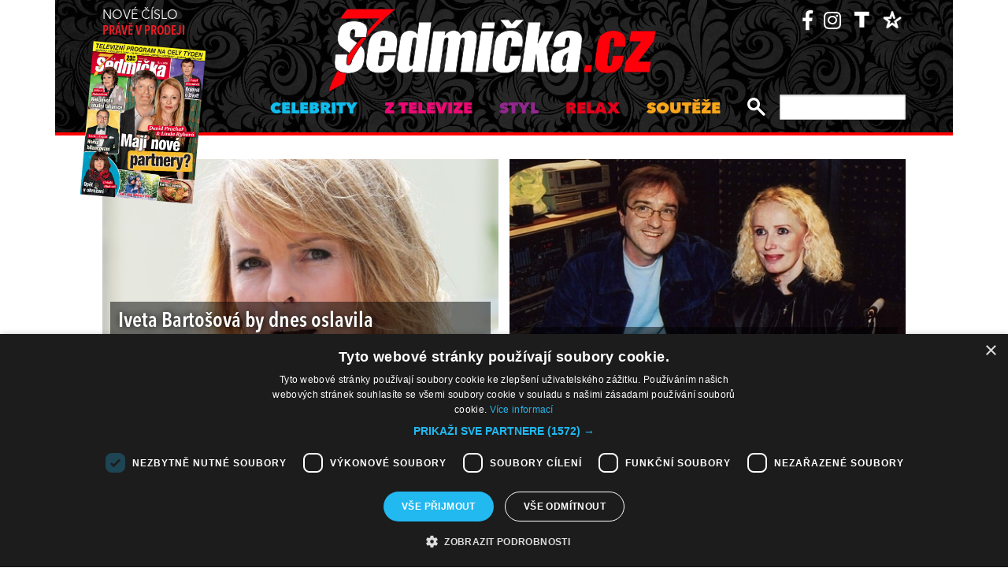

--- FILE ---
content_type: text/html; charset=UTF-8
request_url: https://sedmicka.tyden.cz/rubriky/1460181600/
body_size: 8919
content:
<!DOCTYPE html PUBLIC "-//W3C//DTD XHTML 1.1//EN" "http://www.w3.org/TR/xhtml11/DTD/xhtml11.dtd">
<html xmlns="http://www.w3.org/1999/xhtml" xml:lang="cs">
<head>
<meta http-equiv="Content-Type" content="text/html; charset=utf-8" />
<title>Další články | Sedmička.cz</title>
<meta name="keywords" content="" />
<meta name="description" content="Sedmička - lehké počtení na celý týden" />
<meta name="googlebot" content="index,follow,snippet,archive" />
<meta name="robots" content="index,follow" />
<meta name="viewport" content="width=device-width, initial-scale=1.0, maximum-scale=1.0, user-scalable=0">
<meta name="author" content="TYDEN, www.tyden.cz, e-mail: webmaster@tyden.cz" />
<meta property="og:site_name" content="TÝDEN.cz"/>
<meta property="fb:app_id" content="1230467790306500" />
<meta property="og:title" content="Další články | Sedmička.cz"/>
<link href="/css/common.css?version=9.2" type="text/css" rel="stylesheet" media="screen,projection" />
<link href="/css/print.css?version=3" type="text/css" rel="stylesheet" media="print" />
<link media="screen" href="/css/lightbox.css?version=1" rel="stylesheet" type="text/css" />
<link href="/css/server2.css?v=94" type="text/css" rel="stylesheet" media="screen,projection" />
<link href="/css/css-2-1_0_0_0-1768439016.css?t=1768439016" type="text/css" rel="stylesheet" media="screen,projection" />
<script type="text/javascript" src="/js/prototype-1.7.3.js"></script>
<script type="text/javascript" charset="UTF-8" src="//cdn.cookie-script.com/s/914a123035d9746647200b6fc1d85e72.js"></script>
<script src="/js/global.js?version=2" type="text/javascript"></script>
<script type="text/javascript" charset="utf-8" src="/js/scriptaculous.js?load=effects,builder"></script>
<script type="text/javascript" charset="utf-8" src="/js/lightboxDiskuze.js"></script>
<script src="/js/jquery-1.9.1.min.js" type="text/javascript"></script>
<script src="/js/jquery.jcarousel.min.js" type="text/javascript"></script>
<script type="text/javascript" src="/js/jquery.cookie.js"></script>
<link rel="stylesheet" href="//code.jquery.com/ui/1.12.1/themes/base/jquery-ui.css">
<script src="https://code.jquery.com/jquery-1.12.4.js"></script>
<script src="https://code.jquery.com/ui/1.12.1/jquery-ui.js"></script>
<script type="text/javascript" src="//cdnjs.cloudflare.com/ajax/libs/jqueryui-touch-punch/0.2.3/jquery.ui.touch-punch.min.js"></script>
<script language="javascript" type="text/javascript" src="/js/server2.js?ver=94"></script>  
<script async src="https://pagead2.googlesyndication.com/pagead/js/adsbygoogle.js?client=ca-pub-5645183116231657" crossorigin="anonymous"></script><!-- Google tag (gtag.js) -->
<script async src="https://www.googletagmanager.com/gtag/js?id=G-ZCCPEF0WWW"></script>
<script>
  window.dataLayer = window.dataLayer || [];
  function gtag(){dataLayer.push(arguments);}
  gtag('js', new Date());

  gtag('config', 'G-ZCCPEF0WWW');
</script><link href="https://vjs.zencdn.net/5.19/video-js.css" rel="stylesheet">
<script src="https://vjs.zencdn.net/ie8/1.1/videojs-ie8.min.js"></script>
<script src="https://vjs.zencdn.net/5.19/video.js"></script>
</head>
<body class="s7 ">
<!-- (C)2000-2017 Gemius SA - gemiusPrism  / http://www.tyden.cz/Sedmicka -->
<script type="text/javascript">
<!--//--><![CDATA[//><!--
var pp_gemius_identifier = 'nXdL_btMUN2NLhs0y3EP_JR6.M5u4cx9lJQbDGjB5Vv.b7';
var pp_gemius_use_cmp = true;
// lines below shouldn't be edited
function gemius_pending(i) { window[i] = window[i] || function() {var x = window[i+'_pdata'] = window[i+'_pdata'] || []; x[x.length]=arguments;};};gemius_pending('gemius_hit'); gemius_pending('gemius_event'); gemius_pending('pp_gemius_hit'); gemius_pending('pp_gemius_event');(function(d,t) {try {var gt=d.createElement(t),s=d.getElementsByTagName(t)[0],l='http'+((location.protocol=='https:')?'s':''); gt.setAttribute('async','async');gt.setAttribute('defer','defer'); gt.src=l+'://spir.hit.gemius.pl/xgemius.js'; s.parentNode.insertBefore(gt,s);} catch (e) {}})(document,'script');
//--><!]]>
</script><!-- CACHE STORE : nastaveni-2 -->
<div class="main-wrapper">
<!-- block-header -->
<div class="block block-header">
<div class="container">
<div class="flex-row cols-between cols-top">
<div class="col col-actual-sale-box uppercase">
<div class="actual-sale-box">
<a href="https://shop.tyden.cz/predplatne-sedmicka" target="_blank">Nové číslo
<strong class="highlite">právě v prodeji</strong>
<img src="https://www.tyden.cz/titulka/4" alt="Sedmička" class="mag-over" style="width:143px"></a>
</div>
<div class="col-day-info">
<div class="info-today">Čtvrtek 15.1.2026</div>
<div class="info-nameday">svátek má Alice</div>
</div>
</div>
<div class="col col-logo" id="col-logo-m">
<a href="/"><img src="/img/server2/7cz-logo.png" alt="7CZ" class="img-responsive logo"></a>
</div>
<div class="col col-social">
<ul class="social-list">
<li><a href="https://www.facebook.com/casopissedmicka/"><span class="fab fa-facebook-f"></span></a></li>
<li><a href="https://www.instagram.com/sedmicka.cz/"><span class="fab fa-instagram"></span></a></li>
<li><a href="https://www.tyden.cz/"><img src="/img/server2/tyden-favicon-cb.png" alt="" class="img-responsive" style="width:25px;position: relative;top: 2px;"></a></li>
<li><a href="https://www.barrandov.tv/"><img src="/img/server2/barrandov-favicon-cb.png" alt="" class="img-responsive" style="width:24px;position: relative;top: 2px;"></a></li>
</ul>
</div>
</div>
<div class="mobile-nav-toggler-holder" id="mobile-nav-toggler-holder">
<a href="/" class="mobile-nav-toggler" id="mobile-nav-toggler"><span class="fas fa-bars"></span></a>
</div>
<div class="main-nav-holder" id="main-nav-holder">
<div class="flex-row cols-right cols-top cols-nopadding">
<a href="#" class="close-mobile-nav" id="close-mobile-nav">Zavřít menu</a>
<div class="col scrolled-logo">
<a href="/"><img src="/img/server2/7cz-logo.png?v2" alt="7CZ" class="img-responsive logo"></a>
</div>
<div class="col col-nav">
<ul class="main-nav">
<li><a href="/rubriky/celebrity/" class="celebrity">Celebrity</a></li>
<li><a href="/rubriky/z-televize/" class="ztv">Z televize</a></li>
<li><a href="/rubriky/styl/" class="moda">Styl</a></li>
<li><a href="/rubriky/relax-1/" class="video">Relax</a></li>
<li><a href="/rubriky/souteze/" class="souteze">Soutěže</a></li>
</ul>
<ul class="main-nav secondary-nav">
<li><a href="http://shop.tyden.cz/predplatne-sedmicka">Předplatné</a></li>
<li><a href="http://shop.tyden.cz/predplatne-sedmicka">Inzerce</a></li>
<li><a href="/kontakty_1019_stranka.html">Kontakty</a></li>
<li><a href="/krizovky-z-casopisu_1020_stranka.html">Křížovky</a></li>		   
</ul>
</div>
<div class="col col-quick-search">
<form action="/archiv/" id="quick-search-form" class="quick-search-form">
<input type="text" name="vyhledat" class="quick-search-input" id="quick-search-input">
<button class="quick-search-submit" id="quick-search-submit"><span class="icon-search"></span></button>
</form>
</div>
<div>
</div>
</div>
</div>
</div>
</div>
<!-- block-header - end -->
<div class="block block-ad_placeholder">
<div class="container">
<div class="ad_placeholder">
</div>
</div>
</div>
<div id="box">
<div class="block block-content block-nopadding">
<div class="container">
<div class="article-list-section article-list-section-top">
<div class="flex-row cols-between cols-smallpadding">
<div class="col col-lg-50p col-article">
<div class="article-item">
<div class="image-holder">
<a href="/rubriky/iveta-bartosova-by-dnes-oslavila-padesatku-jak-prozila-svych-48-let-prapodivnych-vztahu-zpevu-a-zavislosti_378989.html">
<img src="/obrazek/201604/57079260e117d/crop-970838-img-1641-kundrat-hykl_514x347.jpg" alt="" title="" class="img-responsive" />
</a>
</div>
<div class="text-holder text-holder-overlay">
<h3 class="item-name"><a href="/rubriky/iveta-bartosova-by-dnes-oslavila-padesatku-jak-prozila-svych-48-let-prapodivnych-vztahu-zpevu-a-zavislosti_378989.html">Iveta Bartošová by dnes oslavila padesátku. Jak prožila svých 48 let prapodivných vztahů, zpěvu a závislostí?</a></h3>
</div>
</div>
</div>
<div class="col col-lg-50p col-article">
<div class="article-item">
<div class="image-holder">
<a href="/rubriky/comeback-mariky-gombitove-bude-tlak-na-psychiku-ona-si-je-vsak-jista_379007.html">
<img src="/obrazek/201604/5707a88788bc4/crop-970912-mg2_514x347.jpeg" alt="Marika Gombitová bude speciálním hostem Mira Žbirky při jeho podzimním turné." title="Marika Gombitová bude speciálním hostem Mira Žbirky při jeho podzimním turné." class="img-responsive" />
</a>
</div>
<div class="text-holder text-holder-overlay">
<h3 class="item-name"><a href="/rubriky/comeback-mariky-gombitove-bude-tlak-na-psychiku-ona-si-je-vsak-jista_379007.html">Comeback Mariky Gombitové bude tlak na psychiku, ona si je však jistá</a></h3>
</div>
</div>
</div>
</div>
</div>
</div>
</div>      
<div class="block block-content">
<div class="container">
<div class="flex-row cols-between cols-smallpadding cols-top cols-height">
<div class="col col-lg-70p main-col">
<div class="article-list-section">
<div class="article-item">
<div class="flex-row cols-between cols-halfpadding cols-top">
<div class="col col-lg-50p col-image">
<div class="image-holder">
<a href="/rubriky/lide/ceske-celebrity/skupina-lucie-opet-pohromade-v-sobotu-vystoupi-zive_378985.html">
<img src="/obrazek/201604/57078f87166ff/crop-970822-frh-2723.jpg_520x250.jpg" alt="Lucie se již zítra postaví před fanoušky." title="Lucie se již zítra postaví před fanoušky." class="img-responsive" />
</a>
<div class="item-cat-icons">
<div class="item-cat-icon"><span class="icon-photo"></span></div>
</div>
</div>
</div>
<div class="col col-lg-50p col-text">
<div class="text-holder">
<h3 class="item-name"><a href="/rubriky/lide/ceske-celebrity/skupina-lucie-opet-pohromade-v-sobotu-vystoupi-zive_378985.html">Skupina Lucie opět pohromadě: v sobotu vystoupí živě!</a></h3>
</div>
</div>
</div>
</div>
<div class="article-item">
<div class="flex-row cols-between cols-halfpadding cols-top">
<div class="col col-lg-50p col-image">
<div class="image-holder">
<a href="/rubriky/iva-janzurova-hazarduje-se-zivotem_379005.html">
<img src="/obrazek/201604/5707a6eeda1d0/crop-970908-janzrka_520x250.jpg" alt="Iva Janžurová." title="Iva Janžurová." class="img-responsive" />
</a>
<div class="item-cat-icons">
</div>
</div>
</div>
<div class="col col-lg-50p col-text">
<div class="text-holder">
<h3 class="item-name"><a href="/rubriky/iva-janzurova-hazarduje-se-zivotem_379005.html">Iva Janžurová hazarduje se životem</a></h3>
</div>
</div>
</div>
</div>
<div class="article-item">
<div class="flex-row cols-between cols-halfpadding cols-top">
<div class="col col-lg-50p col-image">
<div class="image-holder">
<a href="/rubriky/lide/ceske-celebrity/skupina-kabat-se-velmi-ostre-navezla-do-poradatelu-cen-andel_379004.html">
<img src="/obrazek/201604/5707a18267c39/crop-970898-pav-9047_520x250.jpg" alt="Kabáti vystoupili proti pořadatelům Cen Anděl." title="Kabáti vystoupili proti pořadatelům Cen Anděl." class="img-responsive" />
</a>
<div class="item-cat-icons">
</div>
</div>
</div>
<div class="col col-lg-50p col-text">
<div class="text-holder">
<h3 class="item-name"><a href="/rubriky/lide/ceske-celebrity/skupina-kabat-se-velmi-ostre-navezla-do-poradatelu-cen-andel_379004.html">Skupina Kabát se velmi ostře navezla do pořadatelů Cen Anděl!</a></h3>
</div>
</div>
</div>
</div>
<div class="article-item">
<div class="flex-row cols-between cols-halfpadding cols-top">
<div class="col col-lg-50p col-image">
<div class="image-holder">
<a href="/rubriky/lucie-bila-priznava-lucie-je-jen-role-vzdy-jsem-byla-hana_378810.html">
<img src="/obrazek/201604/570615fba52f0/crop-970053-lucie_520x250.jpg" alt="Lucie Bílá je pro zpěvačku jen role. Vždy byla Hanou Zaňákovou. Ostatně jméno si ponechala i v dokladech." title="Lucie Bílá je pro zpěvačku jen role. Vždy byla Hanou Zaňákovou. Ostatně jméno si ponechala i v dokladech." class="img-responsive" />
</a>
<div class="item-cat-icons">
<div class="item-cat-icon"><span class="icon-photo"></span></div>
</div>
</div>
</div>
<div class="col col-lg-50p col-text">
<div class="text-holder">
<h3 class="item-name"><a href="/rubriky/lucie-bila-priznava-lucie-je-jen-role-vzdy-jsem-byla-hana_378810.html">Lucie Bílá přiznává: Lucie je jen role, vždy jsem byla Hana</a></h3>
</div>
</div>
</div>
</div>
<div class="article-item">
<div class="flex-row cols-between cols-halfpadding cols-top">
<div class="col col-lg-50p col-image">
<div class="image-holder">
<a href="/rubriky/gabina-dvorakova-je-chytra-horakyne-jak-vyzrala-na-noida_378987.html">
<img src="/obrazek/201604/5707941298ac8/crop-970840-gd2_520x250.jpg" alt="Gabriela Bártová je vždycky skvěle oblečená." title="Gabriela Bártová je vždycky skvěle oblečená." class="img-responsive" />
</a>
<div class="item-cat-icons">
<div class="item-cat-icon"><span class="icon-photo"></span></div>
</div>
</div>
</div>
<div class="col col-lg-50p col-text">
<div class="text-holder">
<h3 class="item-name"><a href="/rubriky/gabina-dvorakova-je-chytra-horakyne-jak-vyzrala-na-noida_378987.html">Gábina Dvořáková je chytrá horákyně! Jak vyzrála na Noida?</a></h3>
</div>
</div>
</div>
</div>
<div class="article-item">
<div class="flex-row cols-between cols-halfpadding cols-top">
<div class="col col-lg-50p col-image">
<div class="image-holder">
<a href="/rubriky/jennifer-aniston-medituje-aplikace-v-mobilu-ji-upozorni-kdy-se-do-toho-pustit_378961.html">
<img src="/obrazek/201604/5707749e818ab/crop-970709-anniston-002_520x250.jpg" alt="" title="" class="img-responsive" />
</a>
<div class="item-cat-icons">
</div>
</div>
</div>
<div class="col col-lg-50p col-text">
<div class="text-holder">
<h3 class="item-name"><a href="/rubriky/jennifer-aniston-medituje-aplikace-v-mobilu-ji-upozorni-kdy-se-do-toho-pustit_378961.html">Jennifer Aniston medituje. Aplikace v mobilu ji upozorní, kdy se do toho pustit  </a></h3>
</div>
</div>
</div>
</div>
<div class="article-item">
<div class="flex-row cols-between cols-halfpadding cols-top">
<div class="col col-lg-50p col-image">
<div class="image-holder">
<a href="/rubriky/vaclav-kopta-a-milostny-trojuhelnik-kdepak-je-to-nudny-patron_378892.html">
<img src="/obrazek/201604/5706788ae7824/crop-970439-vk2_520x250.jpg" alt="Milostný trojúhelník? Václavu Koptovi naštěstí milostné trable nehrozí." title="Milostný trojúhelník? Václavu Koptovi naštěstí milostné trable nehrozí." class="img-responsive" />
</a>
<div class="item-cat-icons">
<div class="item-cat-icon"><span class="icon-photo"></span></div>
</div>
</div>
</div>
<div class="col col-lg-50p col-text">
<div class="text-holder">
<h3 class="item-name"><a href="/rubriky/vaclav-kopta-a-milostny-trojuhelnik-kdepak-je-to-nudny-patron_378892.html">Václav Kopta a milostný trojúhelník? Kdepak, je to nudný patron</a></h3>
</div>
</div>
</div>
</div>
<div class="article-item">
<div class="flex-row cols-between cols-halfpadding cols-top">
<div class="col col-lg-50p col-image">
<div class="image-holder">
<a href="/rubriky/julia-roberts-je-biomatka-s-detmi-pestuje-zeleninu_378889.html">
<img src="/obrazek/201604/570675ec8fcc6/crop-970434-jr2_520x250.jpeg" alt="" title="" class="img-responsive" />
</a>
<div class="item-cat-icons">
<div class="item-cat-icon"><span class="icon-photo"></span></div>
</div>
</div>
</div>
<div class="col col-lg-50p col-text">
<div class="text-holder">
<h3 class="item-name"><a href="/rubriky/julia-roberts-je-biomatka-s-detmi-pestuje-zeleninu_378889.html">Julia Roberts je biomatka! S dětmi pěstuje zeleninu</a></h3>
</div>
</div>
</div>
</div>
<div class="article-item">
<div class="flex-row cols-between cols-halfpadding cols-top">
<div class="col col-lg-50p col-image">
<div class="image-holder">
<a href="/rubriky/pavlicek-je-pod-havlovym-dozorem-kouka-na-nej-ve-studiu_378773.html">
<img src="/obrazek/201604/5705e1579b979/crop-970037-pavlocx_520x250.jpg" alt="Michal Pavlíček s knihu nechal pokřtít Dagmar Havlovou a Bárou Basikovou." title="Michal Pavlíček s knihu nechal pokřtít Dagmar Havlovou a Bárou Basikovou." class="img-responsive" />
</a>
<div class="item-cat-icons">
<div class="item-cat-icon"><span class="icon-photo"></span></div>
</div>
</div>
</div>
<div class="col col-lg-50p col-text">
<div class="text-holder">
<h3 class="item-name"><a href="/rubriky/pavlicek-je-pod-havlovym-dozorem-kouka-na-nej-ve-studiu_378773.html">Pavlíček je pod Havlovým dozorem. Kouká na něj ve studiu</a></h3>
</div>
</div>
</div>
</div>
<div class="article-item">
<div class="flex-row cols-between cols-halfpadding cols-top">
<div class="col col-lg-50p col-image">
<div class="image-holder">
<a href="/rubriky/anne-hathaway-se-stala-maminkou-narodil-se-ji-syn-jonathan_378934.html">
<img src="/obrazek/201604/5707549e77853/crop-970575-f201601280609201_520x250.jpg" alt="Anne Hathaway a Adam Shulman se stali rodiči." title="Anne Hathaway a Adam Shulman se stali rodiči." class="img-responsive" />
</a>
<div class="item-cat-icons">
<div class="item-cat-icon"><span class="icon-photo"></span></div>
</div>
</div>
</div>
<div class="col col-lg-50p col-text">
<div class="text-holder">
<h3 class="item-name"><a href="/rubriky/anne-hathaway-se-stala-maminkou-narodil-se-ji-syn-jonathan_378934.html">Anne Hathaway se stala maminkou! Narodil se jí syn Jonathan</a></h3>
</div>
</div>
</div>
</div>
</div>
</div>
<!-- SIDEBAR 15.01.2026 02:03:37 -->REPLACE_SIDEBAR_1
</div>
</div>
</div>
<div class="block block-content block-articles-stripe black-bgr">
<div class="container">
<h2 class="block-heading">Musíte vidět</h2>    
<div class="hscroller-block">
<div class="hscroller-holder">
<div class="flex-row cols-between cols-smallpadding cols-top hscroller-content">
<div class="col col-lg-25p col-sm-50p col-xs-50p col-xxs-100p col-articles-stripe-item">
<div class="col-inner">
<div class="image-holder">
<a href="/rubriky/relax/harry-potter-slavi-vyroci-25-let_570880.html">
<img src="/obrazek/202512/693c52098760e/crop-2923213-depositphotos-15971873-xl_514x347.jpg" alt="Autorka knih o mladém kouzelníkovi J. K. Rowlingová. " title="Autorka knih o mladém kouzelníkovi J. K. Rowlingová. " class="img-responsive" />
</a>
<div class="item-cat-icons">
</div>
</div>
<div class="text-holder">
<h3 class="item-heading"><a href="/rubriky/relax/harry-potter-slavi-vyroci-25-let_570880.html">Harry Potter slaví výročí 25 let</a></h3>
</div>
</div>
</div>
<div class="col col-lg-25p col-sm-50p col-xs-50p col-xxs-100p col-articles-stripe-item">
<div class="col-inner">
<div class="image-holder">
<a href="/rubriky/z-televize/petra-janu-udelala-v-detstvi-zivotni-chybu_570917.html">
<img src="/obrazek/202601/6956a6da6bb27/crop-2923357-44-00-sand1536_514x347.jpg" alt="Petra Janů s Vítem Olmerem a Simonou Chytrovou. " title="Petra Janů s Vítem Olmerem a Simonou Chytrovou. " class="img-responsive" />
</a>
<div class="item-cat-icons">
</div>
</div>
<div class="text-holder">
<h3 class="item-heading"><a href="/rubriky/z-televize/petra-janu-udelala-v-detstvi-zivotni-chybu_570917.html">Petra Janů udělala v dětství životní chybu</a></h3>
</div>
</div>
</div>
<div class="col col-lg-25p col-sm-50p col-xs-50p col-xxs-100p col-articles-stripe-item">
<div class="col-inner">
<div class="image-holder">
<a href="/rubriky/celebrity/vip-miminka-lonskeho-roku_570911.html">
<img src="/obrazek/202512/69518dfd61848/crop-2923342-1-0737-michaela-ochotska_514x347.jpg" alt=" Bývalá hvězda Novy Michaela Ochotská dostala k Vánocům ten nejkrásnější dárek. Začátkem prosince porodila dceru Arien. Netradiční jméno museli dokonce pro zápis do seznamů schvalovat úředníci. Otcem je partner moderátorky, záchranář David Ráb. Ochotská se stala maminkou už podruhé, porod proběhl bez problémů a na miminko doma netrpělivě čekal i starší bratříček André, syn tenisty Lukáše Rosola. " title=" Bývalá hvězda Novy Michaela Ochotská dostala k Vánocům ten nejkrásnější dárek. Začátkem prosince porodila dceru Arien. Netradiční jméno museli dokonce pro zápis do seznamů schvalovat úředníci. Otcem je partner moderátorky, záchranář David Ráb. Ochotská se stala maminkou už podruhé, porod proběhl bez problémů a na miminko doma netrpělivě čekal i starší bratříček André, syn tenisty Lukáše Rosola. " class="img-responsive" />
</a>
<div class="item-cat-icons">
<div class="item-cat-icon"><span class="icon-photo"></span></div>
</div>
</div>
<div class="text-holder">
<h3 class="item-heading"><a href="/rubriky/celebrity/vip-miminka-lonskeho-roku_570911.html">VIP miminka loňského roku</a></h3>
</div>
<a href="/rubriky/celebrity/vip-miminka-lonskeho-roku_570911.html" class="item-cat"><p class="contains">7 FOTEK</p>
</a>
</div>
</div>
<div class="col col-lg-25p col-sm-50p col-xs-50p col-xxs-100p col-articles-stripe-item">
<div class="col-inner">
<div class="image-holder">
<a href="/rubriky/celebrity/slavne-osobnosti-ktere-se-ujaly-opusteneho-pejska_570746.html">
<img src="/obrazek/202510/69025020c3eec/crop-2923339-5716-sandra-novakova_514x347.jpg" alt="Herečka a čerstvá posila seriálu Ulice Snadra Nováková si před lety adoptovala při focení charitativního kalendáře fenku Bambulku. Ta však podlehla nemoci a zemřela. Její nástupkyní se stala fenka Jack Russell teriéra, která dostala jméno Borůvka, a před časem k ní přibyla ještě fenka z útulku, jíž dali také &quot;ovocné&quot; jméno - Malina. O zajímavá psí jména není v jejich rodině nouze. Například Sandřina maminka pojmenovala pejska Brufen." title="Herečka a čerstvá posila seriálu Ulice Snadra Nováková si před lety adoptovala při focení charitativního kalendáře fenku Bambulku. Ta však podlehla nemoci a zemřela. Její nástupkyní se stala fenka Jack Russell teriéra, která dostala jméno Borůvka, a před časem k ní přibyla ještě fenka z útulku, jíž dali také &quot;ovocné&quot; jméno - Malina. O zajímavá psí jména není v jejich rodině nouze. Například Sandřina maminka pojmenovala pejska Brufen." class="img-responsive" />
</a>
<div class="item-cat-icons">
<div class="item-cat-icon"><span class="icon-photo"></span></div>
</div>
</div>
<div class="text-holder">
<h3 class="item-heading"><a href="/rubriky/celebrity/slavne-osobnosti-ktere-se-ujaly-opusteneho-pejska_570746.html">Slavné osobnosti, které se ujaly opuštěného pejska</a></h3>
</div>
<a href="/rubriky/celebrity/slavne-osobnosti-ktere-se-ujaly-opusteneho-pejska_570746.html" class="item-cat"><p class="contains">7 FOTEK</p>
</a>
</div>
</div>
</div>
</div>
<span class="hscroller-control hscroller-control-left"><span class="icon-prev"></span></span>
<span class="hscroller-control hscroller-control-right"><span class="icon-next"></span></span>
</div>
</div>
</div>  	
<!-- CACHE FETCH : 2box-musite-videt -->
<div class="block-ad_placeholder ad-1032">
<div class="ad_placeholder">
<script async src="https://pagead2.googlesyndication.com/pagead/js/adsbygoogle.js?client=ca-pub-5645183116231657"
         crossorigin="anonymous"></script>
    <ins class="adsbygoogle"
         style="display:block"
         data-ad-format="autorelaxed"
         data-ad-client="ca-pub-5645183116231657"
         data-ad-slot="4044901841"></ins>
    <script>
         (adsbygoogle = window.adsbygoogle || []).push({});
    </script></div>
</div>
<div class="block block-content">
<div class="container">
<div class="flex-row cols-between cols-smallpadding cols-top cols-height">
<div class="col col-lg-70p main-col">
<div class="article-list-section">
<div class="article-item">
<div class="flex-row cols-between cols-halfpadding cols-top">
<div class="col col-lg-50p col-image">
<div class="image-holder">
<a href="/rubriky/citim-se-jako-dicaprio-rika-navrharka-libena-rochova_378932.html">
<img src="/obrazek/201604/570752b6acee6/crop-970566-p201603190732501_520x250.jpeg" alt="Liběna Rochová." title="Liběna Rochová." class="img-responsive" />
</a>
<div class="item-cat-icons">
</div>
</div>
</div>
<div class="col col-lg-50p col-text">
<div class="text-holder">
<h3 class="item-name"><a href="/rubriky/citim-se-jako-dicaprio-rika-navrharka-libena-rochova_378932.html">Cítím se jako DiCaprio, říká návrhářka Liběna Rochová</a></h3>
</div>
</div>
</div>
</div>
<div class="article-item">
<div class="flex-row cols-between cols-halfpadding cols-top">
<div class="col col-lg-50p col-image">
<div class="image-holder">
<a href="/rubriky/basikova-uci-syna-razantne-jak-se-chovat-absolvovala-s-nim-kurz-detske-etikety_378890.html">
<img src="/obrazek/201604/570671c56c30f/crop-970416-mil-8148_520x250.jpg" alt="" title="" class="img-responsive" />
</a>
<div class="item-cat-icons">
</div>
</div>
</div>
<div class="col col-lg-50p col-text">
<div class="text-holder">
<h3 class="item-name"><a href="/rubriky/basikova-uci-syna-razantne-jak-se-chovat-absolvovala-s-nim-kurz-detske-etikety_378890.html">Basiková učí syna razantně, jak se chovat. Absolvovala s ním kurz dětské etikety!</a></h3>
</div>
</div>
</div>
</div>
<div class="article-item article-item-big">
<div class="image-holder">
<a href="/rubriky/daniela-pestova-v-kuchyni-priznala-velkou-slabinu_378882.html">
<img src="/obrazek/201604/57066f53d8d4d/crop-970405-dp2_533x256.jpg" alt="Palo Habera je na svou krásnou manželku náležitě pyšný." title="Palo Habera je na svou krásnou manželku náležitě pyšný." class="img-responsive" />
</a>
<div class="item-cat-icons">
<div class="item-cat-icon"><span class="icon-photo"></span></div>
</div>
</div>
<div class="text-holder">
<div class="flex-row cols-halfpadding cols-top cols-left cols-nowrap">
<div class="col">
</div>
<div class="col">
<h3 class="item-name"><a href="/rubriky/daniela-pestova-v-kuchyni-priznala-velkou-slabinu_378882.html">Daniela Peštová v kuchyni! Přiznala velkou slabinu...</a></h3>
</div>
</div>
</div>
</div>
<div class="article-item">
<div class="flex-row cols-between cols-halfpadding cols-top">
<div class="col col-lg-50p col-image">
<div class="image-holder">
<a href="/rubriky/semir-gerkhan-slavi-dvacetiny-tak-dlouho-uz-je-na-obrazovce_378887.html">
<img src="/obrazek/201604/57067457387d1/crop-970426-sg2_520x250.jpeg" alt="" title="" class="img-responsive" />
</a>
<div class="item-cat-icons">
<div class="item-cat-icon"><span class="icon-photo"></span></div>
</div>
</div>
</div>
<div class="col col-lg-50p col-text">
<div class="text-holder">
<h3 class="item-name"><a href="/rubriky/semir-gerkhan-slavi-dvacetiny-tak-dlouho-uz-je-na-obrazovce_378887.html">Semir Gerkhan slaví dvacetiny! Tak dlouho už je na obrazovce</a></h3>
</div>
</div>
</div>
</div>
<div class="article-item">
<div class="flex-row cols-between cols-halfpadding cols-top">
<div class="col col-lg-50p col-image">
<div class="image-holder">
<a href="/rubriky/tahle-mala-holcicka-dnes-slavi-padesat-podivejte-se-na-lucii-bilou-jako-batole_378891.html">
<img src="/obrazek/201604/5706653638809/crop-970353-bila003-12931145-10154049823314378-2990458831036197295-n_520x250.jpg" alt="" title="" class="img-responsive" />
</a>
<div class="item-cat-icons">
<div class="item-cat-icon"><span class="icon-photo"></span></div>
</div>
</div>
</div>
<div class="col col-lg-50p col-text">
<div class="text-holder">
<h3 class="item-name"><a href="/rubriky/tahle-mala-holcicka-dnes-slavi-padesat-podivejte-se-na-lucii-bilou-jako-batole_378891.html">Tahle malá holčička dnes slaví padesát! Podívejte se na Lucii Bílou jako batole</a></h3>
</div>
</div>
</div>
</div>
<div class="article-item">
<div class="flex-row cols-between cols-halfpadding cols-top">
<div class="col col-lg-50p col-image">
<div class="image-holder">
<a href="/rubriky/dalsi-skandal-trenera-ruzicky-v-unoru-pochoval-manzelku-uz-ma-novou-zenskou_378872.html">
<img src="/obrazek/201604/5706655f5c213/crop-970362-vr8_520x250.jpg" alt="Tato fotografie na Facebooku dámy, která si nechá říkat María Paulina, vše odstartovala." title="Tato fotografie na Facebooku dámy, která si nechá říkat María Paulina, vše odstartovala." class="img-responsive" />
</a>
<div class="item-cat-icons">
<div class="item-cat-icon"><span class="icon-photo"></span></div>
</div>
</div>
</div>
<div class="col col-lg-50p col-text">
<div class="text-holder">
<h3 class="item-name"><a href="/rubriky/dalsi-skandal-trenera-ruzicky-v-unoru-pochoval-manzelku-uz-ma-novou-zenskou_378872.html">Další skandál trenéra Růžičky! V únoru pochoval manželku, už má novou ženskou</a></h3>
</div>
</div>
</div>
</div>
<div class="article-item article-item-big">
<div class="image-holder">
<a href="/rubriky/lide/ceske-celebrity/gabina-frankova-hvezdou-klipu-v-pradle-predstirala-sex_378854.html">
<img src="/obrazek/201604/57064e728e1bf/crop-970283-udg-3_800x385.jpg" alt="Gábina se odvázala." title="Gábina se odvázala." class="img-responsive" />
</a>
<div class="item-cat-icons">
<div class="item-cat-icon"><span class="icon-photo"></span></div>
</div>
</div>
<div class="text-holder">
<div class="flex-row cols-halfpadding cols-top cols-left cols-nowrap">
<div class="col">
</div>
<div class="col">
<h3 class="item-name"><a href="/rubriky/lide/ceske-celebrity/gabina-frankova-hvezdou-klipu-v-pradle-predstirala-sex_378854.html">Gábina Franková hvězdou videoklipu: Ve spodním prádle předstírala sex!</a></h3>
</div>
</div>
</div>
</div>
<div class="article-item">
<div class="flex-row cols-between cols-halfpadding cols-top">
<div class="col col-lg-50p col-image">
<div class="image-holder">
<a href="/rubriky/zdenek-sverak-hazarduje-se-zdravim-zradilo-ho-srdce_378858.html">
<img src="/obrazek/201604/57065460a88ce/crop-970304-sverak_520x250.jpg" alt="Zdeněk Svěrák." title="Zdeněk Svěrák." class="img-responsive" />
</a>
<div class="item-cat-icons">
</div>
</div>
</div>
<div class="col col-lg-50p col-text">
<div class="text-holder">
<h3 class="item-name"><a href="/rubriky/zdenek-sverak-hazarduje-se-zdravim-zradilo-ho-srdce_378858.html">Zdeněk Svěrák hazarduje se zdravím! Zradilo ho srdce</a></h3>
</div>
</div>
</div>
</div>
<div class="article-item">
<div class="flex-row cols-between cols-halfpadding cols-top">
<div class="col col-lg-50p col-image">
<div class="image-holder">
<a href="/rubriky/hvezda-prvni-republiky-veronika-arichteva-manzelovi-kouka-pres-rameno_378823.html">
<img src="/obrazek/201604/570623b29f18e/crop-970137-veronika_520x250.jpg" alt="Veronika Arichteva se objeví i ve druhé řadě oblíbeného seriálu První republika." title="Veronika Arichteva se objeví i ve druhé řadě oblíbeného seriálu První republika." class="img-responsive" />
</a>
<div class="item-cat-icons">
<div class="item-cat-icon"><span class="icon-photo"></span></div>
</div>
</div>
</div>
<div class="col col-lg-50p col-text">
<div class="text-holder">
<h3 class="item-name"><a href="/rubriky/hvezda-prvni-republiky-veronika-arichteva-manzelovi-kouka-pres-rameno_378823.html">Hvězda První republiky Veronika Arichteva: Manželovi kouká přes rameno</a></h3>
</div>
</div>
</div>
</div>
<div class="article-item">
<div class="flex-row cols-between cols-halfpadding cols-top">
<div class="col col-lg-50p col-image">
<div class="image-holder">
<a href="/rubriky/proc-janet-jackson-zrusila-turne-ve-svych-49-letech-se-rozhodla-pocit-potomka_378844.html">
<img src="/obrazek/201604/57064583a5128/crop-970252-janet-11938086-10153836490680283-2793888001633162578-n_520x250.jpg" alt="" title="" class="img-responsive" />
</a>
<div class="item-cat-icons">
</div>
</div>
</div>
<div class="col col-lg-50p col-text">
<div class="text-holder">
<h3 class="item-name"><a href="/rubriky/proc-janet-jackson-zrusila-turne-ve-svych-49-letech-se-rozhodla-pocit-potomka_378844.html">Proč Janet Jackson zrušila turné? Ve svých 49 letech se rozhodla počít potomka! </a></h3>
</div>
</div>
</div>
</div>
<div class="article-item article-item-big">
<div class="image-holder">
<a href="/rubriky/jirinu-bohdalovou-chteji-k-jejimu-zivotnimu-jubileu-prohlasit-za-nesvepravnou_378743.html">
<img src="/obrazek/201604/570522fb16b1d/crop-970185-jb2_800x385.jpg" alt="Jiřinu Bohdalovou chce její filmová rodina prohlásit za nesvéprávnou." title="Jiřinu Bohdalovou chce její filmová rodina prohlásit za nesvéprávnou." class="img-responsive" />
</a>
<div class="item-cat-icons">
<div class="item-cat-icon"><span class="icon-photo"></span></div>
</div>
</div>
<div class="text-holder">
<div class="flex-row cols-halfpadding cols-top cols-left cols-nowrap">
<div class="col">
</div>
<div class="col">
<h3 class="item-name"><a href="/rubriky/jirinu-bohdalovou-chteji-k-jejimu-zivotnimu-jubileu-prohlasit-za-nesvepravnou_378743.html">Jiřinu Bohdalovou chtějí k jejímu životnímu jubileu prohlásit za nesvéprávnou!</a></h3>
</div>
</div>
</div>
</div>
</div>
<div class="paging-holder">
<div class="paging">
<a href="/rubriky/1460023200/">Další články&nbsp;&nbsp;&gt;&gt;</a>
</div>
</div>
</div>
REPLACE_SIDEBAR_2
</div>
</div>
</div>
</div>
<div id="left-skyscraper"></div>
<div id="right-skyscraper"></div>
<!-- block-content - end -->
<!-- block-footer -->
<div class="block block-footer black-bgr">
<div class="container">
<div class="flex-row cols-between cols-smallpadding">
<div class="col col-lg-70p col-footer-main">
<div class="flex-row cols-between cols-halfpadding">
<div class="col col-lg-50p col-footer-logo"><a href="/" class="footer-logo"><img src="/img/server2/7cz-logo.png" alt="7CZ" class="img-responsive" /></a>
<div class="footer-soc-block text-right"><span class="footer-soc-block-label">sledujte nás:</span>
<ul class="social-list">
<li><a href="https://www.facebook.com/casopissedmicka/"><span class="fab fa-facebook-f"></span></a></li>
<li><a href="https://www.instagram.com/sedmicka.cz/"><span class="fab fa-instagram"></span></a></li>
<li><a href="https://www.tyden.cz/"><img src="/img/server2/tyden-favicon-cb.png" alt="" class="img-responsive" style="width: 25px; position: relative; top: 2px;" /></a></li>
<li><a href="https://www.barrandov.tv/"><img src="/img/server2/barrandov-favicon-cb.png" alt="" class="img-responsive" style="width: 25px; position: relative; top: 2px;" /></a></li>
</ul>
</div>
</div>
<div class="col col-lg-50p col-footer-menu">
<div class="flex-row cols-left">
<div class="col col-footer-nav">
<ul class="footer-nav-list">
<li><a href="https://shop.tyden.cz/predplatne-sedmicka">PŘEDPLATNÉ</a></li>
<li><a href="/inzertni-kontakty-a-cenik-tiskove-inzerce_1017_stranka.html">inzerce</a></li>
<li><a href="/kontakty_1019_stranka.html">kontakty</a></li>
</ul>
</div>
<div class="col col-footer-nav">
<ul class="footer-nav-list">
<li><a href="/pravidla-soutezi_1020_stranka.html">PRAVIDLA SOUTĚŽÍ</a></li>
<li><a href="/souteze-se-sedmickou_1034_stranka.html">Výherci soutěží</a></li>
</ul>
</div>
</div>
</div>
</div>
</div>
<div class="col col-lg-30p col-footer-sale-box">
<div class="actual-sale-box-footer">
<div class="flex-row cols-nopadding cols-nowrap">
<div class="col col-sale-box">
<div class="sale-box-text"><span class="sale-box-heading"> DÁREK <strong class="highlite">zdarma</strong> </span> k předplatnému<br /> časopisu</div>
<a href="https://shop.tyden.cz/predplatne-sedmicka" class="sale-button"><em>objednat</em></a></div>
<div class="col"><img src="https://www.tyden.cz/titulka/4" alt="Sedmička" class="mag-over" style="width: 143px;" /></div>
</div>
</div>
</div>
<div class="col col-lg-100p col-footer-copy">
<p><strong>© 2025 EMPRESA MEDIA, a.s.</strong> <span class="copy-text">Publikování či další šíření obsahu těchto webových stránek bez písemného souhlasu vedení internetové redakce časopisu Sedmička je zakázáno.</span></p>
<p>Kompletní pravidla využívání obsahu najdete <a href="https://www.tyden.cz/staticky-obsah/pravidla_pouzivani_obsahu_empresa.pdf">ZDE</a>. <a href="https://www.tyden.cz/priloha/201208/502ba3c835efc/zasady-ochrany-osobnich-a-dalsich-zpracovavanych-udaju-empresa-media-20220613-62a85dd8c7ff3.pdf">Zásady ochrany osobních a dalších zpracovávaných údajů</a>. <span id="csconsentlink"><span style="color: #fff; text-decoration: underline;"><a id="csconsentlink" style="color: #fff; text-decoration: underline;"></a>Nastavení Cookies</span>.</span></p>
<p>Redakci můžete kontaktovat na emailové adrese <a href="mailt:internet@sedmicka.cz">internet@sedmicka.cz</a> . V případě technických problémů pište na adresu <a href="mailto:webmaster@sedmicka.cz">webmaster@sedmicka.cz</a> . Server hosting zajišťuje <a href="https://www.vshosting.cz/">VSHosting s.r.o.</a></p>
<p>2006–2018 © Created by Sabre s.r.o.</p>
</div>
<!-- CACHE FETCH : nastaveni-3 -->
</div>
</div>
</div>
<!-- block-footer - end -->
</div>

<script type="text/javascript">
window.onload = function() {

}
</script>
<!-- Vygenerovano za 0.945 vterin -->
</body>
</html>
